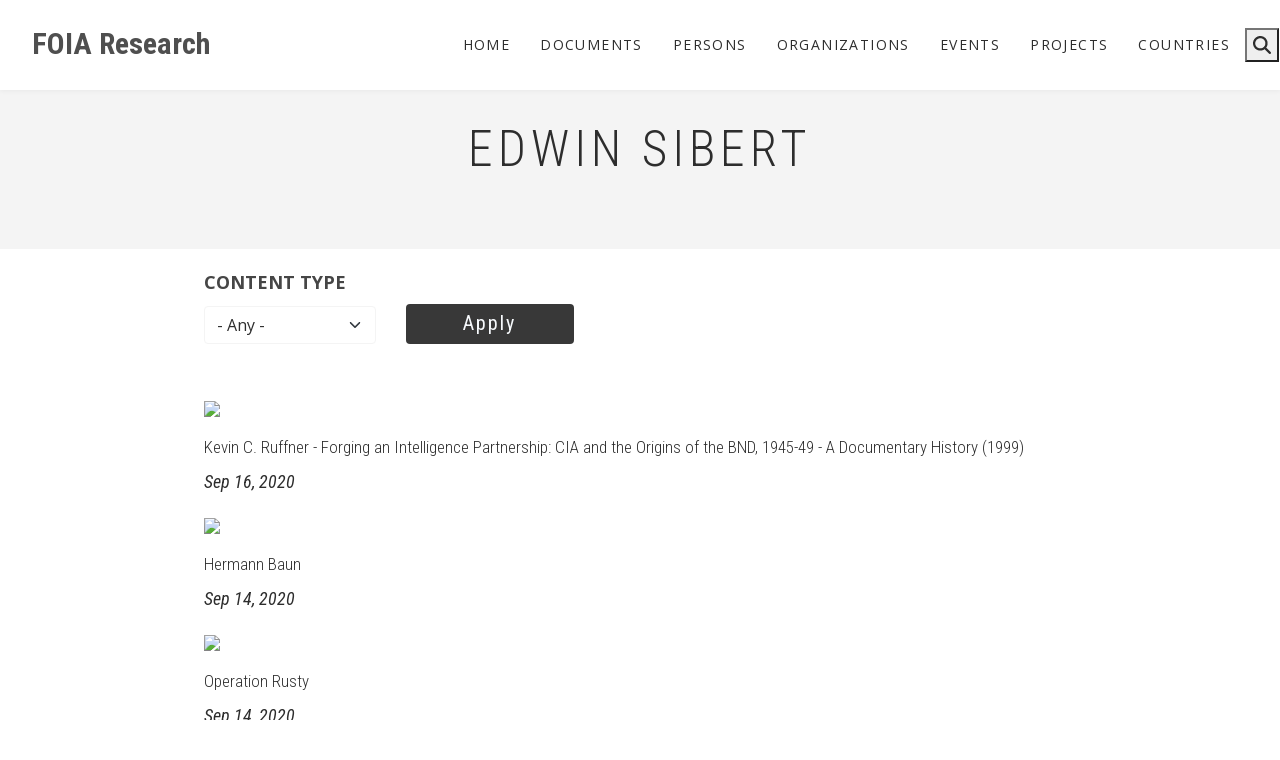

--- FILE ---
content_type: text/html; charset=UTF-8
request_url: https://www.foiaresearch.net/taxonomy/term/edwin-sibert
body_size: 7127
content:
<!DOCTYPE html>
<html lang="en" dir="ltr" prefix="content: http://purl.org/rss/1.0/modules/content/  dc: http://purl.org/dc/terms/  foaf: http://xmlns.com/foaf/0.1/  og: http://ogp.me/ns#  rdfs: http://www.w3.org/2000/01/rdf-schema#  schema: http://schema.org/  sioc: http://rdfs.org/sioc/ns#  sioct: http://rdfs.org/sioc/types#  skos: http://www.w3.org/2004/02/skos/core#  xsd: http://www.w3.org/2001/XMLSchema# ">
  <head>
    <meta charset="utf-8" />
<noscript><style>form.antibot * :not(.antibot-message) { display: none !important; }</style>
</noscript><link rel="canonical" href="https://www.foiaresearch.net/taxonomy/term/edwin-sibert" />
<meta name="Generator" content="Drupal 10 (https://www.drupal.org)" />
<meta name="MobileOptimized" content="width" />
<meta name="HandheldFriendly" content="true" />
<meta name="viewport" content="width=device-width, initial-scale=1.0" />
<style>div#sliding-popup, div#sliding-popup .eu-cookie-withdraw-banner, .eu-cookie-withdraw-tab {background: #0779bf} div#sliding-popup.eu-cookie-withdraw-wrapper { background: transparent; } #sliding-popup h1, #sliding-popup h2, #sliding-popup h3, #sliding-popup p, #sliding-popup label, #sliding-popup div, .eu-cookie-compliance-more-button, .eu-cookie-compliance-secondary-button, .eu-cookie-withdraw-tab { color: #ffffff;} .eu-cookie-withdraw-tab { border-color: #ffffff;}</style>
<link rel="alternate" type="application/rss+xml" title="Edwin Sibert" href="https://www.foiaresearch.net/taxonomy/term/2544/feed" />

    <title>Edwin Sibert | FOIA Research</title>
    <link rel="stylesheet" media="all" href="/sites/default/files/css/css_f-luYMZZH6PFQHE08pyr4ZDtIUq969MaBAxpyDyIGmQ.css?delta=0&amp;language=en&amp;theme=showcaseplus&amp;include=[base64]" />
<link rel="stylesheet" media="all" href="/sites/default/files/css/css_jaIN0e7e5B-0s19r9OR7U3lCTuQ3KOvcCzyf6MIYnk4.css?delta=1&amp;language=en&amp;theme=showcaseplus&amp;include=[base64]" />
<link rel="stylesheet" media="all" href="/themes/contrib/baseplus/css/components/messages.css?sa75fl" />
<link rel="stylesheet" media="all" href="/sites/default/files/css/css_HIcRjbOFIrLc6SPKKxIWF0XxdVryUqvCBUU01ALuJVE.css?delta=3&amp;language=en&amp;theme=showcaseplus&amp;include=[base64]" />
<link rel="stylesheet" media="all" href="//use.fontawesome.com/releases/v6.2.0/css/all.css" />
<link rel="stylesheet" media="all" href="/sites/default/files/css/css_Unm7T5PRcn_WMuM1aCHpzXyTCYyYmEru4IgcAOT5l7M.css?delta=5&amp;language=en&amp;theme=showcaseplus&amp;include=[base64]" />
<link rel="stylesheet" media="all" href="//fonts.googleapis.com/css?family=Roboto+Condensed:400italic,700italic,400,300,700&amp;subset=latin-ext,latin,greek" />
<link rel="stylesheet" media="all" href="//fonts.googleapis.com/css?family=Open+Sans:400,400i,600,600i,700,700i,800,800i&amp;amp;subset=greek" />
<link rel="stylesheet" media="all" href="//fonts.googleapis.com/css?family=Source+Code+Pro&amp;subset=latin,latin-ext" />
<link rel="stylesheet" media="all" href="//fonts.googleapis.com/css?family=PT+Serif:400,700,400italic,700italic&amp;subset=latin,latin-ext" />
<link rel="stylesheet" media="all" href="/sites/default/files/css/css_dLCMVhpAttFYaf08n0YSpr-MERSJkLa1tFcUtxOns7g.css?delta=10&amp;language=en&amp;theme=showcaseplus&amp;include=[base64]" />

    
  </head>
  <body class="layout-no-sidebars mt-color-scheme-gray mt-patterns-disabled mt-style-rounded mt-style-button-global mt-style-form-global mt-style-image-global mt-style-menu-global mt-style-custom-global mt-link-style-animated-underline-1 wide hff-08 pff-06 sff-08 slff-08 headings-wide-spacing-enabled fixed-header-enabled--scroll-up fixed-header-enabled slideout-side-right transparent-header-active inverted-header-enabled page-view-id-taxonomy-term page-view-type-term page-view-page-id-taxonomy-term-page-1 path-taxonomy">
        <a href="#main-content" class="visually-hidden focusable skip-link">
      Skip to main content
    </a>
    
      <div class="dialog-off-canvas-main-canvas" data-off-canvas-main-canvas>
    
<div class="page-container">

    
                <div class="page-top-container">
                            <div class="header-container">

            
            
                                                                    <header role="banner" class="clearfix header region--tint-background full-width two-columns region--no-paddings">
                <div class="container-fluid pl-xl-3 pe-xl-3">
                                    <div class="clearfix header__container">
                    <div class="row align-items-center">
                                              <div class="col-lg-3">
                                                    <div class="clearfix header__section header-first">
                              <div class="region region-header-first">
    <div id="block-showcaseplus-branding" class="clearfix site-branding site-name-enabled block block-system block-system-branding-block">
  
    
    <div class="logo-and-site-name-wrapper clearfix">
              <div class="site-name site-branding__name">
        <a href="/" title="Home" rel="home">FOIA Research</a>
      </div>
          </div>
</div>

  </div>

                          </div>
                                                  </div>
                                                                    <div class="col-lg-9">
                                                    <div class="clearfix header__section header-second">
                              <div class="region region-header">
    <nav role="navigation" aria-labelledby="block-showcaseplus-mainnavigation-menu" id="block-showcaseplus-mainnavigation" class="clearfix block block-menu navigation menu--main">
            
  <h2 class="visually-hidden" id="block-showcaseplus-mainnavigation-menu">Main navigation</h2>
  

        
              <ul class="clearfix menu">
                    <li class="menu-item">
        <a href="/" data-drupal-link-system-path="&lt;front&gt;">Home</a>
              </li>
                <li class="menu-item">
        <a href="/all-documents" data-drupal-link-system-path="all-documents">Documents</a>
              </li>
                <li class="menu-item">
        <a href="/all-persons" data-drupal-link-system-path="all-persons">Persons</a>
              </li>
                <li class="menu-item">
        <a href="/all-organizations" data-drupal-link-system-path="all-organizations">Organizations</a>
              </li>
                <li class="menu-item">
        <a href="/all-events" data-drupal-link-system-path="all-events">Events</a>
              </li>
                <li class="menu-item">
        <a href="/all-projects" data-drupal-link-system-path="all-projects">Projects</a>
              </li>
                <li class="menu-item">
        <a href="/all-countries" data-drupal-link-system-path="all-countries">Countries</a>
              </li>
        </ul>
  


  </nav>


<div class="search-block-form clearfix block block-type--mt-modal block-search block-search-form-block" data-drupal-selector="search-block-form" id="block-showcaseplus-searchform" role="search">
  
    
      <div class="content">
      <button type="button" class="modal-icon-button" data-bs-toggle="modal" data-bs-target="#block-id-block-showcaseplus-searchform">
        <i class="modal-icon fas fa-search"></i>
      </button>
      <div class="modal fade" id="block-id-block-showcaseplus-searchform" tabindex="-1" role="dialog" aria-hidden="true">
        <button type="button" class="btn-close" data-bs-dismiss="modal" aria-label="Close"></button>
        <div class="modal-dialog modal-dialog-centered modal-lg" role="document">
          <div class="modal-content">
            <form action="/search/node" method="get" id="search-block-form" accept-charset="UTF-8">
  <div class="js-form-item form-item js-form-type-search form-type-search js-form-item-keys form-item-keys form-no-label">
      <label for="edit-keys" class="visually-hidden">Search</label>
        <input title="Enter the terms you wish to search for." placeholder="Search..." data-drupal-selector="edit-keys" type="search" id="edit-keys" name="keys" value="" size="15" maxlength="128" class="form-search" />

        </div>
<div data-drupal-selector="edit-actions" class="form-actions js-form-wrapper form-wrapper" id="edit-actions"><input class="search-form__submit button js-form-submit form-submit" data-drupal-selector="edit-submit" type="submit" id="edit-submit" value="Search" />
</div>

</form>

          </div>
        </div>
      </div>
    </div>
  </div>

  </div>

                          </div>
                                                  </div>
                                                                </div>
                  </div>
                                  </div>
              </header>
                          
          </div>
                  
                
                            <div id="banner" class="clearfix banner region--bright-background region--no-block-paddings region--no-paddings">
            <div class="container-fluid">
                            <div class="clearfix banner__container">
                <div class="row">
                  <div class="col-12">
                    <div class="banner__section">
                      
                    </div>
                  </div>
                </div>
              </div>
                          </div>
          </div>
                  
                              <div class="internal-banner-container">
              
                            <div id="hero-top" class="clearfix hero-top d-flex align-items-center region--tint-background ">
                <div class="container">
                                    <div class="clearfix hero-top__container"
                    >
                    <div class="row">
                      <div class="col-12">
                        <div class="hero-top__section">
                            <div class="region region-hero-top">
    <div id="block-showcaseplus-page-title" class="clearfix block block-core block-page-title-block">
  
    
      
  <h1 class="title page-title">Edwin Sibert</h1>


      </div>

  </div>

                        </div>
                      </div>
                    </div>
                  </div>
                                  </div>
              </div>
                          </div>
                  
        
      </div>
          
          <div class="system-messages clearfix">
        <div class="container">
          <div class="row">
            <div class="col-12">
                <div class="region region-system-messages">
    <div data-drupal-messages-fallback class="hidden"></div>

  </div>

            </div>
          </div>
        </div>
      </div>
    
    
    
              <div id="main-content" class="clearfix main-content region--bright-background region--no-separator">
        <div class="container">
          <div class="clearfix main-content__container">
            <div class="row">
              <section class="col-12 col-xl-8 ms-xl-auto me-xl-auto ">
                                <div class="clearfix main-content__section mt-no-opacity"
                                      data-animate-effect="fadeIn"
                  >
                                        <div class="region region-content">
    <div id="block-showcaseplus-content" class="clearfix block block-system block-system-main-block">
  
    
      <div class="content">
      <div class="views-element-container"><div class="block-grid view view-taxonomy-term view-id-taxonomy_term view-display-id-page_1 js-view-dom-id-1797de1468e4dae7f3a9ce1d3a8fdd83c4fbbf472f898eb011488436dfecf9cb">
  
    
        <div class="view-filters">
      <form class="views-exposed-form" data-drupal-selector="views-exposed-form-taxonomy-term-page-1" action="/taxonomy/term/edwin-sibert" method="get" id="views-exposed-form-taxonomy-term-page-1" accept-charset="UTF-8">
  <div class="form--inline clearfix">
  <div class="js-form-item form-item js-form-type-select form-type-select js-form-item-type-1 form-item-type-1">
      <label for="edit-type-1">Content type</label>
        <select data-drupal-selector="edit-type-1" id="edit-type-1" name="type_1" class="form-select"><option value="All" selected="selected">- Any -</option><option value="article">Article</option><option value="document">Document</option><option value="event">Event</option><option value="organization">Organization</option><option value="person">Person</option><option value="project">Project</option></select>
        </div>
<div data-drupal-selector="edit-actions" class="form-actions js-form-wrapper form-wrapper" id="edit-actions"><input data-drupal-selector="edit-submit-taxonomy-term" type="submit" id="edit-submit-taxonomy-term" value="Apply" class="button js-form-submit form-submit" />
</div>

</div>

</form>

    </div>
    
      <div class="view-content">
      




<div class="views-view-responsive-grid views-view-responsive-grid--horizontal" style="--views-responsive-grid--column-count:4;--views-responsive-grid--cell-min-width:200px;--views-responsive-grid--layout-gap:10px;">
      <div class="views-view-responsive-grid__item">
      <div class="views-view-responsive-grid__item-inner"><div class="views-field views-field-field-document-upload"><div class="field-content"><article class="media media--type-document media--view-mode-preview">
  
      
      <div class="field field--name-field-media-file-1 field--type-file field--label-hidden field__items">
              <div class="field__item"><div class="pdfpreview" id="pdfpreview-1891">
  <span class="pdfpreview-image-wrapper">
    <img class="pdfpreview-file image-style-large" src="/sites/default/files/styles/large/public/pdfpreview/1891-Volume%201%20intro_.png?itok=CzIvR4Fg" width="480" height="480" loading="lazy" typeof="foaf:Image" />



  </span>
  </div>
</div>
          </div>
  
  </article>
</div></div><div class="views-field views-field-title"><h6 class="field-content"><a href="/document/kevin-c-ruffner-forging-intelligence-partnership-cia-and-origins-bnd-1945-49-documentary" hreflang="en">Kevin C. Ruffner - Forging an Intelligence Partnership: CIA and the Origins of the BND, 1945-49 - A Documentary History (1999)</a></h6></div><div class="views-field views-field-created"><span class="field-content"><time datetime="2020-09-16T17:04:35+02:00" class="datetime">Sep 16, 2020</time>
</span></div></div>
    </div>
      <div class="views-view-responsive-grid__item">
      <div class="views-view-responsive-grid__item-inner"><div class="views-field views-field-field-feat"><div class="field-content">  <a href="/person/hermann-baun" hreflang="en"><img loading="lazy" src="/sites/default/files/styles/large/public/2020-09/Hermann%20Baun.png?itok=3FdALpRK" width="480" height="480" typeof="foaf:Image" class="image-style-large" />

</a>
</div></div><div class="views-field views-field-title"><h6 class="field-content"><a href="/person/hermann-baun" hreflang="en">Hermann Baun</a></h6></div><div class="views-field views-field-created"><span class="field-content"><time datetime="2020-09-14T10:09:31+02:00" class="datetime">Sep 14, 2020</time>
</span></div></div>
    </div>
      <div class="views-view-responsive-grid__item">
      <div class="views-view-responsive-grid__item-inner"><div class="views-field views-field-field-top"><div class="field-content">  <a href="/organization/operation-rusty" hreflang="en"><img loading="lazy" src="/sites/default/files/styles/large/public/2020-09/1946-12-19%20Memo%20-%20Operation%20Rusty.jpg?itok=Z3FN9vao" width="480" height="480" typeof="foaf:Image" class="image-style-large" />

</a>
</div></div><div class="views-field views-field-title"><h6 class="field-content"><a href="/organization/operation-rusty" hreflang="en">Operation Rusty</a></h6></div><div class="views-field views-field-created"><span class="field-content"><time datetime="2020-09-14T10:04:52+02:00" class="datetime">Sep 14, 2020</time>
</span></div></div>
    </div>
      <div class="views-view-responsive-grid__item">
      <div class="views-view-responsive-grid__item-inner"><div class="views-field views-field-field-feat"><div class="field-content">  <a href="/document/documents-pertaining-kevin-c-ruffner-ed-forging-intelligence-partnership-cia-and-origins" hreflang="en"><img loading="lazy" src="/sites/default/files/styles/large/public/2019-04/Screen%20Shot%202019-04-27%20at%2014.36.03.png?itok=ZseXGQLp" width="480" height="480" typeof="foaf:Image" class="image-style-large" />

</a>
</div></div><div class="views-field views-field-title"><h6 class="field-content"><a href="/document/documents-pertaining-kevin-c-ruffner-ed-forging-intelligence-partnership-cia-and-origins" hreflang="en">Documents pertaining to Kevin C. Ruffner (ed.) - Forging an Intelligence Partnership: CIA and the Origins of the BND, 1945-49 (May 2002)</a></h6></div><div class="views-field views-field-created"><span class="field-content"><time datetime="2019-04-27T14:24:15+02:00" class="datetime">Apr 27, 2019</time>
</span></div></div>
    </div>
  </div>

    </div>
  
      
          
          <div class="feed-icons">
      <a href="https://www.foiaresearch.net/taxonomy/term/2544/feed" class="feed-icon">
  Subscribe to Edwin Sibert
</a>

    </div>
  </div>
</div>

    </div>
  </div>

  </div>

                                  </div>
                              </section>
                                        </div>
          </div>
        </div>
      </div>
        
    
    
    
    
    
    
    
    
    
  
  
        <div class="to-top-container">
    <div class="to-top show to-top--static"><i class="fas fa-angle-double-up"></i></div>
  </div>
    
      <div class="footers-container">

      
      
      
                      <div id="subfooter" class="clearfix subfooter region--dark-colored-background region--no-separator ">
          <div class="container">
                        <div class="clearfix subfooter__container">
              <div class="row align-items-center">
                                                  <div class="col-12 text-center">
                                        <div class="clearfix subfooter__section subfooter-second">
                        <div class="region region-footer">
    <nav role="navigation" aria-labelledby="block-showcaseplus-account-menu-menu" id="block-showcaseplus-account-menu" class="clearfix block block-menu navigation menu--account">
            
  <h2 class="visually-hidden" id="block-showcaseplus-account-menu-menu">User account menu</h2>
  

        
              <ul class="clearfix menu">
                    <li class="menu-item">
        <a href="/user/login" data-drupal-link-system-path="user/login">Log in</a>
              </li>
        </ul>
  


  </nav>
<nav role="navigation" aria-labelledby="block-showcaseplus-footer-menu" id="block-showcaseplus-footer" class="clearfix block block-menu navigation menu--footer">
            
  <h2 class="visually-hidden" id="block-showcaseplus-footer-menu">Footer menu</h2>
  

        
              <ul class="clearfix menu">
                    <li class="menu-item">
        <a href="/about" data-drupal-link-system-path="node/364">About</a>
              </li>
                <li class="menu-item">
        <a href="/contact" data-drupal-link-system-path="contact">Contact</a>
              </li>
                <li class="menu-item">
        <a href="/node/12" data-drupal-link-system-path="node/12">Disclaimer</a>
              </li>
                <li class="menu-item">
        <a href="/privacy-policy" data-drupal-link-system-path="node/13">Privacy Policy</a>
              </li>
        </ul>
  


  </nav>

  </div>

                    </div>
                                      </div>
                              </div>
            </div>
                      </div>
        </div>
              
    </div>
  
          <div class="clearfix mt-mobile-menu-widget-wrapper">
      <div class="mt-mobile-menu-overlay" style="display:none">
                <button type="button" class="mt-dismiss-button mt-button region--shade-background ">
          <span class="sr-only">Dismiss mobile overlay area</span><i class="fas fa-times"></i>
        </button>
      </div>

            <form method="get" action="https://www.foiaresearch.net/search/node">
        <div class="clearfix mt-mobile-menu-widget mt-container ">
          <div class="mt-search-icon">
            <i class="fas fa-search"></i>
          </div>
          <input type="text" name="keys" class="mt-input" placeholder="Search...">
          <div class="mt-clear-icon">
            <span class="sr-only">Clear keys input element</span><i class="fas fa-times-circle"></i>
          </div>
          <button type="submit" class="mt-submit-button mt-button">
            <span class="sr-only">Submit search</span><i class="fas fa-arrow-right"></i>
          </button>
          <button type="button" class="mt-menu-button mt-button">
            <span class="sr-only">Open mobile overlay area</span><i class="fas fa-bars"></i>
          </button>
        </div>
      </form>
    </div>
    
</div>

  </div>

    
    <script type="application/json" data-drupal-selector="drupal-settings-json">{"path":{"baseUrl":"\/","pathPrefix":"","currentPath":"taxonomy\/term\/2544","currentPathIsAdmin":false,"isFront":false,"currentLanguage":"en"},"pluralDelimiter":"\u0003","suppressDeprecationErrors":true,"colorbox":{"opacity":"0.85","current":"{current} of {total}","previous":"\u00ab Prev","next":"Next \u00bb","close":"Close","maxWidth":"98%","maxHeight":"98%","fixed":true,"mobiledetect":true,"mobiledevicewidth":"480px"},"eu_cookie_compliance":{"cookie_policy_version":"1.0.0","popup_enabled":true,"popup_agreed_enabled":false,"popup_hide_agreed":false,"popup_clicking_confirmation":false,"popup_scrolling_confirmation":false,"popup_html_info":"\u003Cdiv aria-labelledby=\u0022popup-text\u0022  class=\u0022eu-cookie-compliance-banner eu-cookie-compliance-banner-info eu-cookie-compliance-banner--opt-in\u0022\u003E\n  \u003Cdiv class=\u0022popup-content info eu-cookie-compliance-content\u0022\u003E\n        \u003Cdiv id=\u0022popup-text\u0022 class=\u0022eu-cookie-compliance-message\u0022 role=\u0022document\u0022\u003E\n      \u003Ch2\u003EWe use cookies on this site to enhance your user experience\u003C\/h2\u003E\n\u003Cp\u003EBy clicking any link on this page you are giving your consent for us to set cookies.\u003C\/p\u003E\n\n              \u003Cbutton type=\u0022button\u0022 class=\u0022find-more-button eu-cookie-compliance-more-button\u0022\u003EMore info\u003C\/button\u003E\n          \u003C\/div\u003E\n\n    \n    \u003Cdiv id=\u0022popup-buttons\u0022 class=\u0022eu-cookie-compliance-buttons\u0022\u003E\n            \u003Cbutton type=\u0022button\u0022 class=\u0022agree-button eu-cookie-compliance-secondary-button\u0022\u003EOK, I agree\u003C\/button\u003E\n              \u003Cbutton type=\u0022button\u0022 class=\u0022decline-button eu-cookie-compliance-default-button\u0022\u003ENo, thanks\u003C\/button\u003E\n          \u003C\/div\u003E\n  \u003C\/div\u003E\n\u003C\/div\u003E","use_mobile_message":false,"mobile_popup_html_info":"\u003Cdiv aria-labelledby=\u0022popup-text\u0022  class=\u0022eu-cookie-compliance-banner eu-cookie-compliance-banner-info eu-cookie-compliance-banner--opt-in\u0022\u003E\n  \u003Cdiv class=\u0022popup-content info eu-cookie-compliance-content\u0022\u003E\n        \u003Cdiv id=\u0022popup-text\u0022 class=\u0022eu-cookie-compliance-message\u0022 role=\u0022document\u0022\u003E\n      \n              \u003Cbutton type=\u0022button\u0022 class=\u0022find-more-button eu-cookie-compliance-more-button\u0022\u003EMore info\u003C\/button\u003E\n          \u003C\/div\u003E\n\n    \n    \u003Cdiv id=\u0022popup-buttons\u0022 class=\u0022eu-cookie-compliance-buttons\u0022\u003E\n            \u003Cbutton type=\u0022button\u0022 class=\u0022agree-button eu-cookie-compliance-secondary-button\u0022\u003EOK, I agree\u003C\/button\u003E\n              \u003Cbutton type=\u0022button\u0022 class=\u0022decline-button eu-cookie-compliance-default-button\u0022\u003ENo, thanks\u003C\/button\u003E\n          \u003C\/div\u003E\n  \u003C\/div\u003E\n\u003C\/div\u003E","mobile_breakpoint":768,"popup_html_agreed":false,"popup_use_bare_css":false,"popup_height":"auto","popup_width":"100%","popup_delay":1000,"popup_link":"\/privacy-policy","popup_link_new_window":true,"popup_position":false,"fixed_top_position":true,"popup_language":"en","store_consent":false,"better_support_for_screen_readers":false,"cookie_name":"","reload_page":false,"domain":"","domain_all_sites":false,"popup_eu_only":false,"popup_eu_only_js":false,"cookie_lifetime":100,"cookie_session":0,"set_cookie_session_zero_on_disagree":0,"disagree_do_not_show_popup":false,"method":"opt_in","automatic_cookies_removal":true,"allowed_cookies":"","withdraw_markup":"\u003Cbutton type=\u0022button\u0022 class=\u0022eu-cookie-withdraw-tab\u0022\u003EPrivacy settings\u003C\/button\u003E\n\u003Cdiv aria-labelledby=\u0022popup-text\u0022 class=\u0022eu-cookie-withdraw-banner\u0022\u003E\n  \u003Cdiv class=\u0022popup-content info eu-cookie-compliance-content\u0022\u003E\n    \u003Cdiv id=\u0022popup-text\u0022 class=\u0022eu-cookie-compliance-message\u0022 role=\u0022document\u0022\u003E\n      \u003Ch2\u003EWe use cookies on this site to enhance your user experience\u003C\/h2\u003E\n\u003Cp\u003EYou have given your consent for us to set cookies.\u003C\/p\u003E\n\n    \u003C\/div\u003E\n    \u003Cdiv id=\u0022popup-buttons\u0022 class=\u0022eu-cookie-compliance-buttons\u0022\u003E\n      \u003Cbutton type=\u0022button\u0022 class=\u0022eu-cookie-withdraw-button \u0022\u003EWithdraw consent\u003C\/button\u003E\n    \u003C\/div\u003E\n  \u003C\/div\u003E\n\u003C\/div\u003E","withdraw_enabled":false,"reload_options":0,"reload_routes_list":"","withdraw_button_on_info_popup":false,"cookie_categories":[],"cookie_categories_details":[],"enable_save_preferences_button":true,"cookie_value_disagreed":"0","cookie_value_agreed_show_thank_you":"1","cookie_value_agreed":"2","containing_element":"body","settings_tab_enabled":false,"olivero_primary_button_classes":"","olivero_secondary_button_classes":"","close_button_action":"close_banner","open_by_default":true,"modules_allow_popup":true,"hide_the_banner":false,"geoip_match":true},"baseplus":{"purechatInit":{"purechatKey":""},"slideshowCaptionOpacity":0,"slideshowBackgroundOpacity":0.5,"sliderRevolutionFullWidthInit":{"slideshowFullWidthEffectTime":10000,"slideshowFullWidthInitialHeight":500,"slideshowFullWidthAutoHeight":0,"slideshowFullWidthNavigationStyle":"bullets","slideshowFullWidthBulletsPosition":"right","slideshowFullWidthTouchSwipe":"on"},"sliderRevolutionFullScreenInit":{"slideshowFullScreenEffectTime":10000,"slideshowFullScreenNavigationStyle":"bullets","slideshowFullScreenBulletsPosition":"right","slideshowFullScreenTouchSwipe":"on"},"sliderRevolutionBoxedWidthInit":{"slideshowBoxedWidthEffectTime":10000,"slideshowBoxedWidthInitialHeight":500,"slideshowBoxedWidthAutoHeight":0,"slideshowBoxedWidthNavigationStyle":"bullets","slideshowBoxedWidthBulletsPosition":"center","slideshowBoxedWidthTouchSwipe":"on"},"sliderRevolutionInternalBannerInit":{"slideshowInternalBannerEffectTime":10000,"slideshowInternalBannerInitialHeight":450,"slideshowInternalBannerAutoHeight":0,"slideshowInternalBannerNavigationStyle":"bullets","slideshowInternalBannerBulletsPosition":"left","slideshowInternalBannerLayout":"fullscreen","slideshowInternalBannerTouchSwipe":"on"},"sliderRevolutionInternalBannerCarouselInit":{"carouselInternalBannerInitialHeight":540,"carouselInternalBannerBulletsPosition":"center","carouselInternalBannerTouchSwipe":"on"},"owlCarouselProductsInit":{"owlProductsAutoPlay":1,"owlProductsEffectTime":5000},"owlCarouselAlbumsInit":{"owlAlbumsAutoPlay":1,"owlAlbumsEffectTime":5000},"owlCarouselArticlesInit":{"owlArticlesAutoPlay":1,"owlArticlesEffectTime":5000},"owlCarouselTestimonialsInit":{"owlTestimonialsAutoPlay":1,"owlTestimonialsEffectTime":5000},"owlCarouselRelatedNodesInit":{"owlRelatedNodesAutoPlay":0,"owlRelatedNodesEffectTime":5000},"owlCarouselCollectionsInit":{"owlCollectionsAutoPlay":0,"owlCollectionsEffectTime":5000},"owlCarouselTeamMembersInit":{"owlTeamMembersAutoPlay":1,"owlTeamMembersEffectTime":5000},"flexsliderInPageInit":{"inPageSliderEffect":"fade"},"flexsliderBreakingSliderInit":{"breakingEffect":"fade","breakingEffectTime":5000},"flexsliderMainInit":{"slideshowEffect":"fade","slideshowEffectTime":5000},"inPageNavigation":{"inPageNavigationOffset":69},"transparentHeader":{"transparentHeaderOpacity":0},"isotopeFiltersGridInit":{"isotopeFiltersText":"All","isotopeLayoutMode":"fitRows"},"slideoutInit":{"slideoutSide":"right","slideoutTouchSwipe":false}},"ajaxTrustedUrl":{"\/taxonomy\/term\/edwin-sibert":true,"\/search\/node":true},"user":{"uid":0,"permissionsHash":"0a67cece089a9a5fc9ea9e654ad82730d5dfc33f9b1a8ea51833bd2774ac4a2c"}}</script>
<script src="/sites/default/files/js/js_oYIAov8gxlhvJ2418raxZluWHZfm9ezf74-GMGYmSxs.js?scope=footer&amp;delta=0&amp;language=en&amp;theme=showcaseplus&amp;include=[base64]"></script>
<script src="/modules/contrib/eu_cookie_compliance/js/eu_cookie_compliance.min.js?v=10.2.4" defer></script>
<script src="/sites/default/files/js/js_1M_0nUCgZpncafsv3hBa6XffEIB8SpLKvwN8JcTzmd0.js?scope=footer&amp;delta=2&amp;language=en&amp;theme=showcaseplus&amp;include=[base64]"></script>
<script src="//use.fontawesome.com/releases/v6.2.0/js/all.js"></script>
<script src="/sites/default/files/js/js_zIzb5nccasoyorOvETttCDgDGUvpPu64rmd2DIJWJ2E.js?scope=footer&amp;delta=4&amp;language=en&amp;theme=showcaseplus&amp;include=[base64]"></script>

  </body>
</html>
